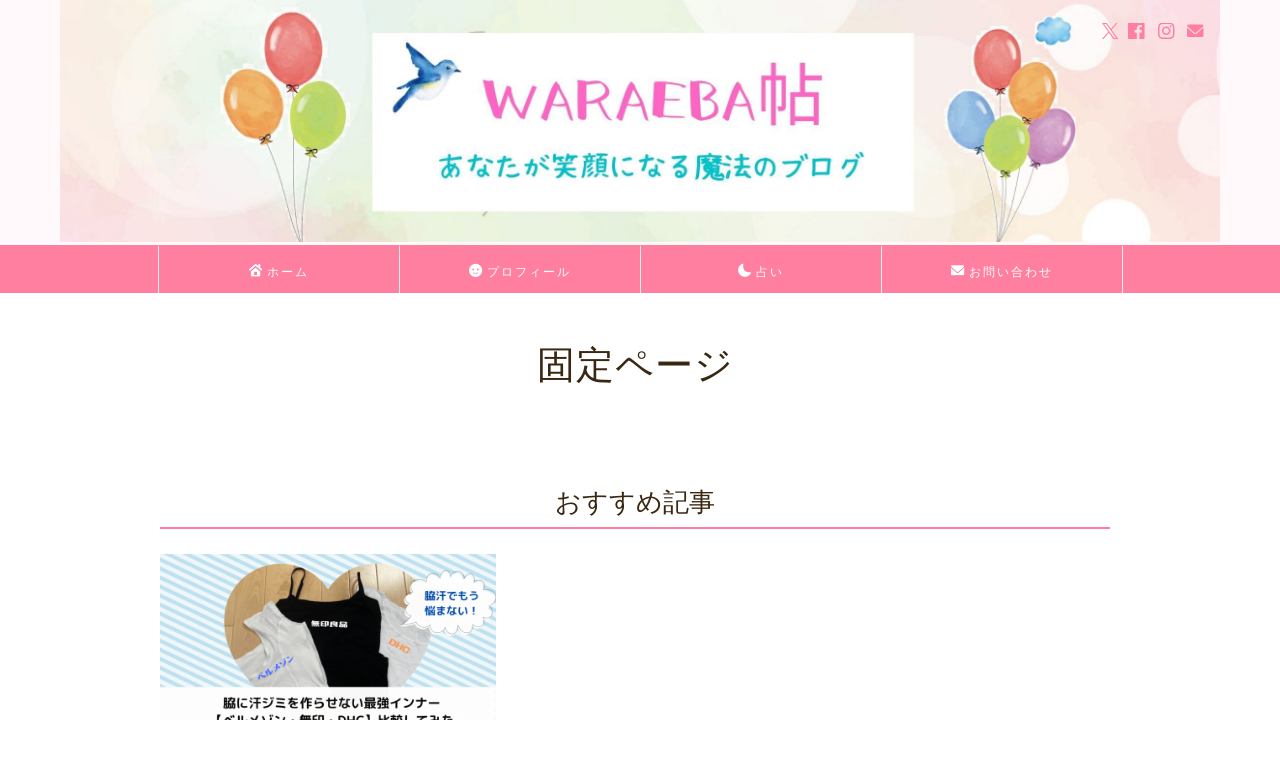

--- FILE ---
content_type: text/css
request_url: https://www.triplecoe.com/wp-content/themes/jin-child/style.css?ver=6.8.3
body_size: -30
content:
/*
Template: jin
Theme Name: jin-child
Author: CrossPiece
Version: 1.00
*/





--- FILE ---
content_type: application/javascript; charset=utf-8;
request_url: https://dalc.valuecommerce.com/app3?p=885729606&_s=https%3A%2F%2Fwww.triplecoe.com%2F%25E5%259B%25BA%25E5%25AE%259A%25E3%2583%259A%25E3%2583%25BC%25E3%2582%25B8&vf=iVBORw0KGgoAAAANSUhEUgAAAAMAAAADCAYAAABWKLW%2FAAAAMElEQVQYV2NkFGP4nxE9i%2BF6fxEDI8cRof9bNnAw%2BIm9YGDcyNX1P%2FTcAoZvGtcYAA5qDt8G6X%2F5AAAAAElFTkSuQmCC
body_size: 875
content:
vc_linkswitch_callback({"t":"69719a41","r":"aXGaQQAJ_ywSvHQaCooERAqKBtRcbQ","ub":"aXGaQAAMCMQSvHQaCooCsQqKBtgq%2FA%3D%3D","vcid":"JaFebjZBd5C_WmRc7z8zNhmSUVsrWj8qBnAA2YaRBXWv4DA4bivbdXrAXLNhDg-9pLNbOoct2TqfDJ3BpoSPC4YS-tvoCSSt","vcpub":"0.655148","shopping.geocities.jp":{"a":"2695956","m":"2201292","g":"0a2176878c"},"l":4,"lohaco.yahoo.co.jp":{"a":"2686782","m":"2994932","g":"c61384be8c"},"lohaco.jp":{"a":"2686782","m":"2994932","g":"c61384be8c"},"shopping.yahoo.co.jp":{"a":"2695956","m":"2201292","g":"0a2176878c"},"p":885729606,"paypaymall.yahoo.co.jp":{"a":"2695956","m":"2201292","g":"0a2176878c"},"s":3449041,"approach.yahoo.co.jp":{"a":"2695956","m":"2201292","g":"0a2176878c"},"paypaystep.yahoo.co.jp":{"a":"2695956","m":"2201292","g":"0a2176878c"},"mini-shopping.yahoo.co.jp":{"a":"2695956","m":"2201292","g":"0a2176878c"}})